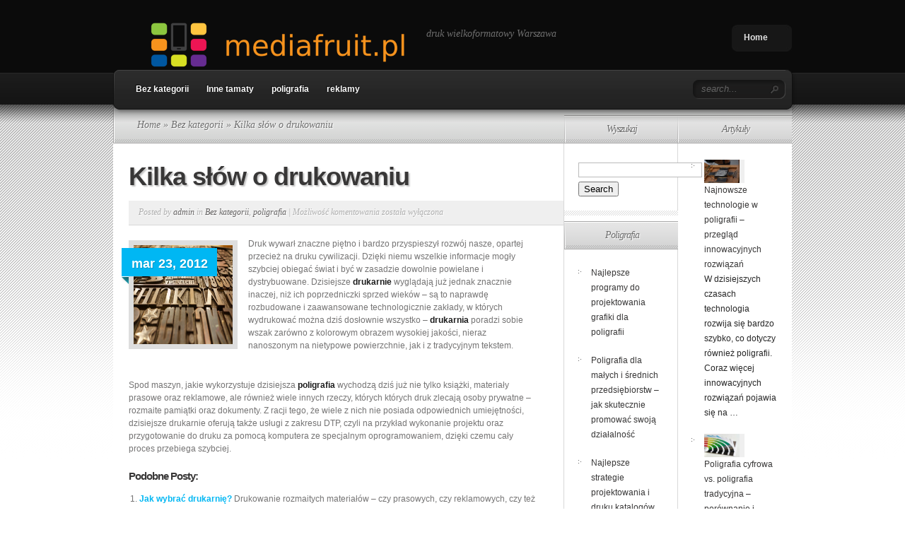

--- FILE ---
content_type: text/html; charset=UTF-8
request_url: https://mediafruit.pl/kilka-slow-o-drukowaniu/
body_size: 15554
content:
<!DOCTYPE html PUBLIC "-//W3C//DTD XHTML 1.0 Transitional//EN" "http://www.w3.org/TR/xhtml1/DTD/xhtml1-transitional.dtd">
<html xmlns="http://www.w3.org/1999/xhtml" lang="pl-PL">
<head profile="http://gmpg.org/xfn/11">
<meta http-equiv="Content-Type" content="text/html; charset=UTF-8" />

<link rel="stylesheet" href="https://mediafruit.pl/wp-content/themes/TheSource-child/style.css" type="text/css" media="screen" />
<link rel="pingback" href="https://mediafruit.pl/xmlrpc.php" />

<!--[if lt IE 7]>
	<link rel="stylesheet" type="text/css" href="https://mediafruit.pl/wp-content/themes/TheSource/css/ie6style.css" />
	<script type="text/javascript" src="https://mediafruit.pl/wp-content/themes/TheSource/js/DD_belatedPNG_0.0.8a-min.js"></script>
	<script type="text/javascript">DD_belatedPNG.fix('img#logo, #cat-nav-left, #cat-nav-right, #search-form, #cat-nav-content, div.top-overlay, .slide .description, div.overlay, a#prevlink, a#nextlink, .slide a.readmore, .slide a.readmore span, .recent-cat .entry .title, #recent-posts .entry p.date, .footer-widget ul li, #tabbed-area ul#tab_controls li span');</script>
<![endif]-->
<!--[if IE 7]>
	<link rel="stylesheet" type="text/css" href="https://mediafruit.pl/wp-content/themes/TheSource/css/ie7style.css" />
<![endif]-->
<!--[if IE 8]>
	<link rel="stylesheet" type="text/css" href="https://mediafruit.pl/wp-content/themes/TheSource/css/ie8style.css" />
<![endif]-->

<script type="text/javascript">
	document.documentElement.className = 'js';
</script>

<meta name='robots' content='index, follow, max-image-preview:large, max-snippet:-1, max-video-preview:-1' />

	<!-- This site is optimized with the Yoast SEO plugin v26.7 - https://yoast.com/wordpress/plugins/seo/ -->
	<title>Kilka słów o drukowaniu - Drukarnie - Poligrafia</title>
	<link rel="canonical" href="https://mediafruit.pl/kilka-slow-o-drukowaniu/" />
	<meta property="og:locale" content="pl_PL" />
	<meta property="og:type" content="article" />
	<meta property="og:title" content="Kilka słów o drukowaniu - Drukarnie - Poligrafia" />
	<meta property="og:description" content="Druk wywarł znaczne piętno i bardzo przyspieszył rozwój nasze, opartej przecież na druku cywilizacji. Dzięki niemu wszelkie informacje mogły szybciej obiegać świat i być w zasadzie dowolnie powielane i dystrybuowane. Dzisiejsze drukarnie wyglądają już jednak znacznie inaczej, niż ich poprzedniczki sprzed wieków – są to naprawdę rozbudowane i zaawansowane technologicznie zakłady, w których wydrukować można [&hellip;]" />
	<meta property="og:url" content="https://mediafruit.pl/kilka-slow-o-drukowaniu/" />
	<meta property="og:site_name" content="Drukarnie - Poligrafia" />
	<meta property="article:published_time" content="2012-03-23T19:34:36+00:00" />
	<meta property="article:modified_time" content="2017-10-18T09:23:46+00:00" />
	<meta property="og:image" content="https://mediafruit.pl/wp-content/uploads/2017/10/druk_1508318622.jpg" />
	<meta property="og:image:width" content="1280" />
	<meta property="og:image:height" content="853" />
	<meta property="og:image:type" content="image/jpeg" />
	<meta name="author" content="admin" />
	<meta name="twitter:card" content="summary_large_image" />
	<meta name="twitter:label1" content="Napisane przez" />
	<meta name="twitter:data1" content="admin" />
	<meta name="twitter:label2" content="Szacowany czas czytania" />
	<meta name="twitter:data2" content="1 minuta" />
	<script type="application/ld+json" class="yoast-schema-graph">{"@context":"https://schema.org","@graph":[{"@type":"Article","@id":"https://mediafruit.pl/kilka-slow-o-drukowaniu/#article","isPartOf":{"@id":"https://mediafruit.pl/kilka-slow-o-drukowaniu/"},"author":{"name":"admin","@id":"https://mediafruit.pl/#/schema/person/d2c1567ff240d42b3671cf3cbb6282b2"},"headline":"Kilka słów o drukowaniu","datePublished":"2012-03-23T19:34:36+00:00","dateModified":"2017-10-18T09:23:46+00:00","mainEntityOfPage":{"@id":"https://mediafruit.pl/kilka-slow-o-drukowaniu/"},"wordCount":179,"image":{"@id":"https://mediafruit.pl/kilka-slow-o-drukowaniu/#primaryimage"},"thumbnailUrl":"https://mediafruit.pl/wp-content/uploads/2017/10/druk_1508318622.jpg","keywords":["agencja brandingowa warszawa","agencje marketingowe warszawa","drukowanie","firma brandingowa warszawa","gdańsk strony internetowe","obsługa sklepów internetowych","pozycjonowanie cms","pozycjonowanie Mińsk Mazowiecki","pozycjonowanie stron Pszczyna","Projektowanie logo dla firm w Warszawie","projektowanie serwisów internetowych","responsywne strony internetowe","strony www z cms","system cms","szkolenia sem","tworzenie profesjonalnych stron internetowych","tworzenie sklepów","tworzenie sklepów internetowych"],"articleSection":{"1":"poligrafia"},"inLanguage":"pl-PL"},{"@type":"WebPage","@id":"https://mediafruit.pl/kilka-slow-o-drukowaniu/","url":"https://mediafruit.pl/kilka-slow-o-drukowaniu/","name":"Kilka słów o drukowaniu - Drukarnie - Poligrafia","isPartOf":{"@id":"https://mediafruit.pl/#website"},"primaryImageOfPage":{"@id":"https://mediafruit.pl/kilka-slow-o-drukowaniu/#primaryimage"},"image":{"@id":"https://mediafruit.pl/kilka-slow-o-drukowaniu/#primaryimage"},"thumbnailUrl":"https://mediafruit.pl/wp-content/uploads/2017/10/druk_1508318622.jpg","datePublished":"2012-03-23T19:34:36+00:00","dateModified":"2017-10-18T09:23:46+00:00","author":{"@id":"https://mediafruit.pl/#/schema/person/d2c1567ff240d42b3671cf3cbb6282b2"},"breadcrumb":{"@id":"https://mediafruit.pl/kilka-slow-o-drukowaniu/#breadcrumb"},"inLanguage":"pl-PL","potentialAction":[{"@type":"ReadAction","target":["https://mediafruit.pl/kilka-slow-o-drukowaniu/"]}]},{"@type":"ImageObject","inLanguage":"pl-PL","@id":"https://mediafruit.pl/kilka-slow-o-drukowaniu/#primaryimage","url":"https://mediafruit.pl/wp-content/uploads/2017/10/druk_1508318622.jpg","contentUrl":"https://mediafruit.pl/wp-content/uploads/2017/10/druk_1508318622.jpg","width":1280,"height":853,"caption":"Free-Photos / Pixabay"},{"@type":"BreadcrumbList","@id":"https://mediafruit.pl/kilka-slow-o-drukowaniu/#breadcrumb","itemListElement":[{"@type":"ListItem","position":1,"name":"Strona główna","item":"https://mediafruit.pl/"},{"@type":"ListItem","position":2,"name":"Kilka słów o drukowaniu"}]},{"@type":"WebSite","@id":"https://mediafruit.pl/#website","url":"https://mediafruit.pl/","name":"Drukarnie - Poligrafia","description":"druk wielkoformatowy Warszawa","potentialAction":[{"@type":"SearchAction","target":{"@type":"EntryPoint","urlTemplate":"https://mediafruit.pl/?s={search_term_string}"},"query-input":{"@type":"PropertyValueSpecification","valueRequired":true,"valueName":"search_term_string"}}],"inLanguage":"pl-PL"},{"@type":"Person","@id":"https://mediafruit.pl/#/schema/person/d2c1567ff240d42b3671cf3cbb6282b2","name":"admin","image":{"@type":"ImageObject","inLanguage":"pl-PL","@id":"https://mediafruit.pl/#/schema/person/image/","url":"https://secure.gravatar.com/avatar/bfd83fde509db3de9c690690b87690711d492ee9717552382212a506974c8308?s=96&d=mm&r=g","contentUrl":"https://secure.gravatar.com/avatar/bfd83fde509db3de9c690690b87690711d492ee9717552382212a506974c8308?s=96&d=mm&r=g","caption":"admin"},"url":"https://mediafruit.pl/author/admin/"}]}</script>
	<!-- / Yoast SEO plugin. -->


<link rel="alternate" type="application/rss+xml" title="Drukarnie - Poligrafia &raquo; Kanał z wpisami" href="https://mediafruit.pl/feed/" />
<link rel="alternate" type="application/rss+xml" title="Drukarnie - Poligrafia &raquo; Kanał z komentarzami" href="https://mediafruit.pl/comments/feed/" />
<link rel="alternate" title="oEmbed (JSON)" type="application/json+oembed" href="https://mediafruit.pl/wp-json/oembed/1.0/embed?url=https%3A%2F%2Fmediafruit.pl%2Fkilka-slow-o-drukowaniu%2F" />
<link rel="alternate" title="oEmbed (XML)" type="text/xml+oembed" href="https://mediafruit.pl/wp-json/oembed/1.0/embed?url=https%3A%2F%2Fmediafruit.pl%2Fkilka-slow-o-drukowaniu%2F&#038;format=xml" />
<meta content="TheSource v.1.0.0" name="generator"/><style id='wp-img-auto-sizes-contain-inline-css' type='text/css'>
img:is([sizes=auto i],[sizes^="auto," i]){contain-intrinsic-size:3000px 1500px}
/*# sourceURL=wp-img-auto-sizes-contain-inline-css */
</style>

<style id='wp-emoji-styles-inline-css' type='text/css'>

	img.wp-smiley, img.emoji {
		display: inline !important;
		border: none !important;
		box-shadow: none !important;
		height: 1em !important;
		width: 1em !important;
		margin: 0 0.07em !important;
		vertical-align: -0.1em !important;
		background: none !important;
		padding: 0 !important;
	}
/*# sourceURL=wp-emoji-styles-inline-css */
</style>
<link rel='stylesheet' id='wp-block-library-css' href='https://mediafruit.pl/wp-includes/css/dist/block-library/style.min.css?ver=6.9' type='text/css' media='all' />
<style id='global-styles-inline-css' type='text/css'>
:root{--wp--preset--aspect-ratio--square: 1;--wp--preset--aspect-ratio--4-3: 4/3;--wp--preset--aspect-ratio--3-4: 3/4;--wp--preset--aspect-ratio--3-2: 3/2;--wp--preset--aspect-ratio--2-3: 2/3;--wp--preset--aspect-ratio--16-9: 16/9;--wp--preset--aspect-ratio--9-16: 9/16;--wp--preset--color--black: #000000;--wp--preset--color--cyan-bluish-gray: #abb8c3;--wp--preset--color--white: #ffffff;--wp--preset--color--pale-pink: #f78da7;--wp--preset--color--vivid-red: #cf2e2e;--wp--preset--color--luminous-vivid-orange: #ff6900;--wp--preset--color--luminous-vivid-amber: #fcb900;--wp--preset--color--light-green-cyan: #7bdcb5;--wp--preset--color--vivid-green-cyan: #00d084;--wp--preset--color--pale-cyan-blue: #8ed1fc;--wp--preset--color--vivid-cyan-blue: #0693e3;--wp--preset--color--vivid-purple: #9b51e0;--wp--preset--gradient--vivid-cyan-blue-to-vivid-purple: linear-gradient(135deg,rgb(6,147,227) 0%,rgb(155,81,224) 100%);--wp--preset--gradient--light-green-cyan-to-vivid-green-cyan: linear-gradient(135deg,rgb(122,220,180) 0%,rgb(0,208,130) 100%);--wp--preset--gradient--luminous-vivid-amber-to-luminous-vivid-orange: linear-gradient(135deg,rgb(252,185,0) 0%,rgb(255,105,0) 100%);--wp--preset--gradient--luminous-vivid-orange-to-vivid-red: linear-gradient(135deg,rgb(255,105,0) 0%,rgb(207,46,46) 100%);--wp--preset--gradient--very-light-gray-to-cyan-bluish-gray: linear-gradient(135deg,rgb(238,238,238) 0%,rgb(169,184,195) 100%);--wp--preset--gradient--cool-to-warm-spectrum: linear-gradient(135deg,rgb(74,234,220) 0%,rgb(151,120,209) 20%,rgb(207,42,186) 40%,rgb(238,44,130) 60%,rgb(251,105,98) 80%,rgb(254,248,76) 100%);--wp--preset--gradient--blush-light-purple: linear-gradient(135deg,rgb(255,206,236) 0%,rgb(152,150,240) 100%);--wp--preset--gradient--blush-bordeaux: linear-gradient(135deg,rgb(254,205,165) 0%,rgb(254,45,45) 50%,rgb(107,0,62) 100%);--wp--preset--gradient--luminous-dusk: linear-gradient(135deg,rgb(255,203,112) 0%,rgb(199,81,192) 50%,rgb(65,88,208) 100%);--wp--preset--gradient--pale-ocean: linear-gradient(135deg,rgb(255,245,203) 0%,rgb(182,227,212) 50%,rgb(51,167,181) 100%);--wp--preset--gradient--electric-grass: linear-gradient(135deg,rgb(202,248,128) 0%,rgb(113,206,126) 100%);--wp--preset--gradient--midnight: linear-gradient(135deg,rgb(2,3,129) 0%,rgb(40,116,252) 100%);--wp--preset--font-size--small: 13px;--wp--preset--font-size--medium: 20px;--wp--preset--font-size--large: 36px;--wp--preset--font-size--x-large: 42px;--wp--preset--spacing--20: 0.44rem;--wp--preset--spacing--30: 0.67rem;--wp--preset--spacing--40: 1rem;--wp--preset--spacing--50: 1.5rem;--wp--preset--spacing--60: 2.25rem;--wp--preset--spacing--70: 3.38rem;--wp--preset--spacing--80: 5.06rem;--wp--preset--shadow--natural: 6px 6px 9px rgba(0, 0, 0, 0.2);--wp--preset--shadow--deep: 12px 12px 50px rgba(0, 0, 0, 0.4);--wp--preset--shadow--sharp: 6px 6px 0px rgba(0, 0, 0, 0.2);--wp--preset--shadow--outlined: 6px 6px 0px -3px rgb(255, 255, 255), 6px 6px rgb(0, 0, 0);--wp--preset--shadow--crisp: 6px 6px 0px rgb(0, 0, 0);}:where(.is-layout-flex){gap: 0.5em;}:where(.is-layout-grid){gap: 0.5em;}body .is-layout-flex{display: flex;}.is-layout-flex{flex-wrap: wrap;align-items: center;}.is-layout-flex > :is(*, div){margin: 0;}body .is-layout-grid{display: grid;}.is-layout-grid > :is(*, div){margin: 0;}:where(.wp-block-columns.is-layout-flex){gap: 2em;}:where(.wp-block-columns.is-layout-grid){gap: 2em;}:where(.wp-block-post-template.is-layout-flex){gap: 1.25em;}:where(.wp-block-post-template.is-layout-grid){gap: 1.25em;}.has-black-color{color: var(--wp--preset--color--black) !important;}.has-cyan-bluish-gray-color{color: var(--wp--preset--color--cyan-bluish-gray) !important;}.has-white-color{color: var(--wp--preset--color--white) !important;}.has-pale-pink-color{color: var(--wp--preset--color--pale-pink) !important;}.has-vivid-red-color{color: var(--wp--preset--color--vivid-red) !important;}.has-luminous-vivid-orange-color{color: var(--wp--preset--color--luminous-vivid-orange) !important;}.has-luminous-vivid-amber-color{color: var(--wp--preset--color--luminous-vivid-amber) !important;}.has-light-green-cyan-color{color: var(--wp--preset--color--light-green-cyan) !important;}.has-vivid-green-cyan-color{color: var(--wp--preset--color--vivid-green-cyan) !important;}.has-pale-cyan-blue-color{color: var(--wp--preset--color--pale-cyan-blue) !important;}.has-vivid-cyan-blue-color{color: var(--wp--preset--color--vivid-cyan-blue) !important;}.has-vivid-purple-color{color: var(--wp--preset--color--vivid-purple) !important;}.has-black-background-color{background-color: var(--wp--preset--color--black) !important;}.has-cyan-bluish-gray-background-color{background-color: var(--wp--preset--color--cyan-bluish-gray) !important;}.has-white-background-color{background-color: var(--wp--preset--color--white) !important;}.has-pale-pink-background-color{background-color: var(--wp--preset--color--pale-pink) !important;}.has-vivid-red-background-color{background-color: var(--wp--preset--color--vivid-red) !important;}.has-luminous-vivid-orange-background-color{background-color: var(--wp--preset--color--luminous-vivid-orange) !important;}.has-luminous-vivid-amber-background-color{background-color: var(--wp--preset--color--luminous-vivid-amber) !important;}.has-light-green-cyan-background-color{background-color: var(--wp--preset--color--light-green-cyan) !important;}.has-vivid-green-cyan-background-color{background-color: var(--wp--preset--color--vivid-green-cyan) !important;}.has-pale-cyan-blue-background-color{background-color: var(--wp--preset--color--pale-cyan-blue) !important;}.has-vivid-cyan-blue-background-color{background-color: var(--wp--preset--color--vivid-cyan-blue) !important;}.has-vivid-purple-background-color{background-color: var(--wp--preset--color--vivid-purple) !important;}.has-black-border-color{border-color: var(--wp--preset--color--black) !important;}.has-cyan-bluish-gray-border-color{border-color: var(--wp--preset--color--cyan-bluish-gray) !important;}.has-white-border-color{border-color: var(--wp--preset--color--white) !important;}.has-pale-pink-border-color{border-color: var(--wp--preset--color--pale-pink) !important;}.has-vivid-red-border-color{border-color: var(--wp--preset--color--vivid-red) !important;}.has-luminous-vivid-orange-border-color{border-color: var(--wp--preset--color--luminous-vivid-orange) !important;}.has-luminous-vivid-amber-border-color{border-color: var(--wp--preset--color--luminous-vivid-amber) !important;}.has-light-green-cyan-border-color{border-color: var(--wp--preset--color--light-green-cyan) !important;}.has-vivid-green-cyan-border-color{border-color: var(--wp--preset--color--vivid-green-cyan) !important;}.has-pale-cyan-blue-border-color{border-color: var(--wp--preset--color--pale-cyan-blue) !important;}.has-vivid-cyan-blue-border-color{border-color: var(--wp--preset--color--vivid-cyan-blue) !important;}.has-vivid-purple-border-color{border-color: var(--wp--preset--color--vivid-purple) !important;}.has-vivid-cyan-blue-to-vivid-purple-gradient-background{background: var(--wp--preset--gradient--vivid-cyan-blue-to-vivid-purple) !important;}.has-light-green-cyan-to-vivid-green-cyan-gradient-background{background: var(--wp--preset--gradient--light-green-cyan-to-vivid-green-cyan) !important;}.has-luminous-vivid-amber-to-luminous-vivid-orange-gradient-background{background: var(--wp--preset--gradient--luminous-vivid-amber-to-luminous-vivid-orange) !important;}.has-luminous-vivid-orange-to-vivid-red-gradient-background{background: var(--wp--preset--gradient--luminous-vivid-orange-to-vivid-red) !important;}.has-very-light-gray-to-cyan-bluish-gray-gradient-background{background: var(--wp--preset--gradient--very-light-gray-to-cyan-bluish-gray) !important;}.has-cool-to-warm-spectrum-gradient-background{background: var(--wp--preset--gradient--cool-to-warm-spectrum) !important;}.has-blush-light-purple-gradient-background{background: var(--wp--preset--gradient--blush-light-purple) !important;}.has-blush-bordeaux-gradient-background{background: var(--wp--preset--gradient--blush-bordeaux) !important;}.has-luminous-dusk-gradient-background{background: var(--wp--preset--gradient--luminous-dusk) !important;}.has-pale-ocean-gradient-background{background: var(--wp--preset--gradient--pale-ocean) !important;}.has-electric-grass-gradient-background{background: var(--wp--preset--gradient--electric-grass) !important;}.has-midnight-gradient-background{background: var(--wp--preset--gradient--midnight) !important;}.has-small-font-size{font-size: var(--wp--preset--font-size--small) !important;}.has-medium-font-size{font-size: var(--wp--preset--font-size--medium) !important;}.has-large-font-size{font-size: var(--wp--preset--font-size--large) !important;}.has-x-large-font-size{font-size: var(--wp--preset--font-size--x-large) !important;}
/*# sourceURL=global-styles-inline-css */
</style>

<style id='classic-theme-styles-inline-css' type='text/css'>
/*! This file is auto-generated */
.wp-block-button__link{color:#fff;background-color:#32373c;border-radius:9999px;box-shadow:none;text-decoration:none;padding:calc(.667em + 2px) calc(1.333em + 2px);font-size:1.125em}.wp-block-file__button{background:#32373c;color:#fff;text-decoration:none}
/*# sourceURL=/wp-includes/css/classic-themes.min.css */
</style>
<link rel='stylesheet' id='arpw-style-css' href='https://mediafruit.pl/wp-content/plugins/advanced-random-posts-widget/assets/css/arpw-frontend.css?ver=6.9' type='text/css' media='all' />
<link rel='stylesheet' id='et-shortcodes-css-css' href='https://mediafruit.pl/wp-content/themes/TheSource/epanel/shortcodes/css/shortcodes.css?ver=4.8.5' type='text/css' media='all' />
<link rel='stylesheet' id='yarppRelatedCss-css' href='https://mediafruit.pl/wp-content/plugins/yet-another-related-posts-plugin/style/related.css?ver=5.30.11' type='text/css' media='all' />
<link rel='stylesheet' id='magnific_popup-css' href='https://mediafruit.pl/wp-content/themes/TheSource/includes/page_templates/js/magnific_popup/magnific_popup.css?ver=1.3.4' type='text/css' media='screen' />
<link rel='stylesheet' id='et_page_templates-css' href='https://mediafruit.pl/wp-content/themes/TheSource/includes/page_templates/page_templates.css?ver=1.8' type='text/css' media='screen' />
<script type="text/javascript" src="https://mediafruit.pl/wp-includes/js/jquery/jquery.min.js?ver=3.7.1" id="jquery-core-js"></script>
<script type="text/javascript" src="https://mediafruit.pl/wp-includes/js/jquery/jquery-migrate.min.js?ver=3.4.1" id="jquery-migrate-js"></script>
<link rel="https://api.w.org/" href="https://mediafruit.pl/wp-json/" /><link rel="alternate" title="JSON" type="application/json" href="https://mediafruit.pl/wp-json/wp/v2/posts/15" /><link rel="EditURI" type="application/rsd+xml" title="RSD" href="https://mediafruit.pl/xmlrpc.php?rsd" />
<meta name="generator" content="WordPress 6.9" />
<link rel='shortlink' href='https://mediafruit.pl/?p=15' />
<!-- Analytics by WP Statistics - https://wp-statistics.com -->
	<style type="text/css">
		#et_pt_portfolio_gallery { margin-left: 2px; }
		.et_pt_portfolio_item { margin-left: 11px; }
		.et_portfolio_small { margin-left: -14px !important; }
		.et_portfolio_small .et_pt_portfolio_item { margin-left: 22px !important; }
		.et_portfolio_large { margin-left: -12px !important; }
		.et_portfolio_large .et_pt_portfolio_item { margin-left: 13px !important; }
	</style>

</head>
<body data-rsssl=1 class="wp-singular post-template-default single single-post postid-15 single-format-standard wp-theme-TheSource wp-child-theme-TheSource-child chrome et_includes_sidebar">
	<div id="header-top" class="clearfix">
		<div class="container clearfix">
			<!-- Start Logo -->
			
			<a href="https://mediafruit.pl/">
								<img src="https://mediafruit.pl/wp-content/uploads/2019/08/logo.png" alt="Drukarnie - Poligrafia" id="logo"/>
			</a>
			<p id="slogan">druk wielkoformatowy Warszawa</p>
			<!-- End Logo -->

			<!-- Start Page-menu -->
			<div id="page-menu">
				<div id="p-menu-left"> </div>
				<div id="p-menu-content">

					<ul class="nav clearfix">				<li ><a href="https://mediafruit.pl">Home</a></li>
			</ul>
				</div>
				<div id="p-menu-right"> </div>
			</div>	<!-- end #page-menu -->
			<!-- End Page-menu -->

			<div id="cat-nav" class="clearfix">
				<div id="cat-nav-left"> </div>
				<div id="cat-nav-content">

					<ul class="superfish nav clearfix">	<li class="cat-item cat-item-1"><a href="https://mediafruit.pl/kategoria/bez-kategorii/">Bez kategorii</a>
</li>
	<li class="cat-item cat-item-61"><a href="https://mediafruit.pl/kategoria/inne-tamaty/">Inne tamaty</a>
</li>
	<li class="cat-item cat-item-12"><a href="https://mediafruit.pl/kategoria/poligrafia/">poligrafia</a>
</li>
	<li class="cat-item cat-item-11"><a href="https://mediafruit.pl/kategoria/reklamy/">reklamy</a>
</li>
</ul>
					<!-- Start Searchbox -->
					<div id="search-form">
						<form method="get" id="searchform1" action="https://mediafruit.pl/">
							<input type="text" value="search..." name="s" id="searchinput" />

							<input type="image" src="https://mediafruit.pl/wp-content/themes/TheSource/images/search_btn.png" id="searchsubmit" />
						</form>
					</div>
				<!-- End Searchbox -->
				</div> <!-- end #cat-nav-content -->
				<div id="cat-nav-right"> </div>
			</div>	<!-- end #cat-nav -->
		</div> 	<!-- end .container -->
	</div> 	<!-- end #header-top -->



	
	<div id="content">
					<div id="content-top-shadow"></div>
				<div class="container">	
	<div id="main-content-wrap">
		<div id="main-content" class="clearfix">
			<div id="breadcrumbs">

					<a href="https://mediafruit.pl/">Home</a> &raquo;

									<a href="https://mediafruit.pl/kategoria/bez-kategorii/">Bez kategorii</a> &raquo; Kilka słów o drukowaniu					
</div> <!-- end #breadcrumbs -->			<div id="top-shadow"></div>

			<div id="recent-posts" class="clearfix">
							<div class="entry post clearfix">
					<h1 class="title">Kilka słów o drukowaniu</h1>

								<div class="post-meta clearfix">
			<p class="meta-info">Posted  by <a href="https://mediafruit.pl/author/admin/" title="Wpisy od admin" rel="author">admin</a> in <a href="https://mediafruit.pl/kategoria/bez-kategorii/" rel="category tag">Bez kategorii</a>, <a href="https://mediafruit.pl/kategoria/poligrafia/" rel="category tag">poligrafia</a> | <span>Możliwość komentowania <span class="screen-reader-text">Kilka słów o drukowaniu</span> została wyłączona</span></p>
		</div> <!-- end .post-meta -->
	
					<div class="entry-content">
						
							
															<img src="https://mediafruit.pl/wp-content/uploads/2017/10/druk_1508318622.jpg" class='thumb alignleft'  alt='Kilka słów o drukowaniu' width='140' height='140' />																											<p class="date"><span>mar 23, 2012</span></p>
																								
						
						<p>Druk wywarł znaczne piętno i bardzo przyspieszył rozwój nasze, opartej przecież na druku cywilizacji. Dzięki niemu wszelkie informacje mogły szybciej obiegać świat i być w zasadzie dowolnie powielane i dystrybuowane. Dzisiejsze <strong>drukarnie</strong> wyglądają już jednak znacznie inaczej, niż ich poprzedniczki sprzed wieków – są to naprawdę rozbudowane i zaawansowane technologicznie zakłady, w których wydrukować można dziś dosłownie wszystko – <strong>drukarnia</strong> poradzi sobie wszak zarówno z kolorowym obrazem wysokiej jakości, nieraz nanoszonym na nietypowe powierzchnie, jak i z tradycyjnym tekstem.</p>
<p>&nbsp;</p>
<p>Spod maszyn, jakie wykorzystuje dzisiejsza <strong>poligrafia</strong> wychodzą dziś już nie tylko książki, materiały prasowe oraz reklamowe, ale również wiele innych rzeczy, których których druk zlecają osoby prywatne – rozmaite pamiątki oraz dokumenty. Z racji tego, że wiele z nich nie posiada odpowiednich umiejętności, dzisiejsze drukarnie oferują także usługi z zakresu DTP, czyli na przykład wykonanie projektu oraz przygotowanie do druku za pomocą komputera ze specjalnym oprogramowaniem, dzięki czemu cały proces przebiega szybciej.</p>
<div class='yarpp yarpp-related yarpp-related-website yarpp-template-list'>
<!-- YARPP List -->
<h3>Podobne posty:</h3><ol>
<li><a href="https://mediafruit.pl/jak-wybrac-drukarnie/" rel="bookmark" title="Jak wybrać drukarnię?">Jak wybrać drukarnię?</a> <small>Drukowanie rozmaitych materiałów – czy prasowych, czy reklamowych, czy też z kolei różnego rodzaju dokumentów jest w dzisiejszych czasach naprawdę powszechną usługą....</small></li>
<li><a href="https://mediafruit.pl/najlepsze-wydruki-dokumentow/" rel="bookmark" title="Najlepsze wydruki dokumentów">Najlepsze wydruki dokumentów</a> <small>W dzisiejszych czasach coraz więcej firm świadczy usługi z zakresu drukarstwa, poligrafii oraz DTP. Tak wielką i wciąż rosnącą liczbę drukarni najlepiej...</small></li>
<li><a href="https://mediafruit.pl/drukarnia-%e2%80%93-jak-znalezc-najlepsza/" rel="bookmark" title="Drukarnia – jak znaleźć najlepszą?">Drukarnia – jak znaleźć najlepszą?</a> <small>Każdemu z nas może zdarzyć się, że będziemy potrzebowali wydruku o wysokiej jakości, jakiej nie uzyskamy drukując na zwyczajnej, komputerowej drukarce. Poza...</small></li>
<li><a href="https://mediafruit.pl/drukowanie-dokumentow-ulotek-i-innych/" rel="bookmark" title="Drukowanie dokumentów, ulotek i innych">Drukowanie dokumentów, ulotek i innych</a> <small>Coraz częściej z usług poligraficznych korzystają zwykli ludzie. Do niedawna zamówienia w drukarniach składały wyłącznie duże firmy, dziś jednak ten stan rzeczy...</small></li>
<li><a href="https://mediafruit.pl/ktora-drukarnie-wybrac/" rel="bookmark" title="Którą drukarnię wybrać?">Którą drukarnię wybrać?</a> <small>Niewiele jest wynalazków, które w równym stopniu wpłynęły na dzieje ludzkości, co druk. Dziś poligrafia nadal się rozwija i co kilka lat...</small></li>
</ol>
</div>
												                        					</div> <!-- end .entry-content -->

				</div> <!-- end .entry -->

				
				<!-- You can start editing here. -->

<div id="comment-wrap">

   <div id="comment-section" class="nocomments">
               <!-- If comments are closed. -->
            <div id="respond">

            </div> <!-- end respond div -->
         </div>

</div>						</div> <!-- end #recent-posts -->

		<div id="sidebar">
	
		<div id="onecol">
								</div> <!-- end #onecol -->

	
			<div id="firstcol">
			<div id="search-3" class="widget widget_search"><h4 class="widgettitle"><span>Wyszukaj</span></h4><div class="widgetcontent"><form method="get" id="searchform" action="https://mediafruit.pl//">
    <div>
        <input type="text" value="" name="s" id="s" />
        <input type="submit" id="searchsubmit" value="Search" />
    </div>
</form></div><!-- end .widget-content --></div> <!-- end .widget --><div id="arpw-widget-3" class="widget arpw-widget-random"><h4 class="widgettitle"><span>Poligrafia</span></h4><div class="widgetcontent"><div class="arpw-random-post "><ul class="arpw-ul"><li class="arpw-li arpw-clearfix"><a class="arpw-title" href="https://mediafruit.pl/najlepsze-programy-do-projektowania-grafiki-dla-poligrafii-2/" rel="bookmark">Najlepsze programy do projektowania grafiki dla poligrafii</a></li><li class="arpw-li arpw-clearfix"><a class="arpw-title" href="https://mediafruit.pl/poligrafia-dla-malych-i-srednich-przedsiebiorstw-jak-skutecznie-promowac-swoja-dzialalnosc/" rel="bookmark">Poligrafia dla małych i średnich przedsiębiorstw &#8211; jak skutecznie promować swoją działalność</a></li><li class="arpw-li arpw-clearfix"><a class="arpw-title" href="https://mediafruit.pl/najlepsze-strategie-projektowania-i-druku-katalogow-reklamowych-2/" rel="bookmark">Najlepsze strategie projektowania i druku katalogów reklamowych</a></li><li class="arpw-li arpw-clearfix"><a class="arpw-title" href="https://mediafruit.pl/trendy-w-drukarniach-opakowan-na-rok-2024/" rel="bookmark">Trendy w drukarniach opakowań na rok 2024</a></li><li class="arpw-li arpw-clearfix"><a class="arpw-title" href="https://mediafruit.pl/drukowanie-na-roznych-materialach-w-poligrafii/" rel="bookmark">Drukowanie na różnych materiałach w poligrafii</a></li><li class="arpw-li arpw-clearfix"><a class="arpw-title" href="https://mediafruit.pl/jakie-sa-najwazniejsze-aspekty-estetyczne-w-projektowaniu-poligrafii/" rel="bookmark">Jakie są najważniejsze aspekty estetyczne w projektowaniu poligrafii?</a></li><li class="arpw-li arpw-clearfix"><a class="arpw-title" href="https://mediafruit.pl/jakie-sa-najwazniejsze-zasady-projektowania-graficznego-dla-poligrafii/" rel="bookmark">Jakie są najważniejsze zasady projektowania graficznego dla poligrafii?</a></li></ul></div><!-- Generated by https://wordpress.org/plugins/advanced-random-posts-widget/ --></div><!-- end .widget-content --></div> <!-- end .widget --><div id="execphp-2" class="widget widget_execphp"><h4 class="widgettitle"><span> </span></h4><div class="widgetcontent">			<div class="execphpwidget">
</div>
		</div><!-- end .widget-content --></div> <!-- end .widget --><div id="arpw-widget-4" class="widget arpw-widget-random"><h4 class="widgettitle"><span>Reklamy</span></h4><div class="widgetcontent"><div class="arpw-random-post "><ul class="arpw-ul"><li class="arpw-li arpw-clearfix"><a class="arpw-title" href="https://mediafruit.pl/dlaczego-warto-inwestowac-w-badania-marketingowe/" rel="bookmark">Dlaczego warto inwestować w badania marketingowe?</a></li><li class="arpw-li arpw-clearfix"><a class="arpw-title" href="https://mediafruit.pl/reklama-na-stronach-internetowych-jak-wybrac-odpowiednie-miejsca/" rel="bookmark">Reklama na stronach internetowych &#8211; jak wybrać odpowiednie miejsca</a></li><li class="arpw-li arpw-clearfix"><a class="arpw-title" href="https://mediafruit.pl/najlepsze-strategie-reklamowe-dla-branzy-gastronomicznej/" rel="bookmark">Najlepsze strategie reklamowe dla branży gastronomicznej</a></li><li class="arpw-li arpw-clearfix"><a class="arpw-title" href="https://mediafruit.pl/trybunka-wystawiennicza-zalety-i-zastosowanie/" rel="bookmark">Trybunka wystawiennicza – zalety i zastosowanie</a></li><li class="arpw-li arpw-clearfix"><a class="arpw-title" href="https://mediafruit.pl/strona-wysokim-miejscu-wyszukiwarce-pozycjonowanie-stron-pszczyna-raciborz/" rel="bookmark">Strona na wysokim miejscu w wyszukiwarce. pozycjonowanie stron Pszczyna, Racibórz</a></li></ul></div><!-- Generated by https://wordpress.org/plugins/advanced-random-posts-widget/ --></div><!-- end .widget-content --></div> <!-- end .widget --><div id="execphp-4" class="widget widget_execphp"><h4 class="widgettitle"><span> </span></h4><div class="widgetcontent">			<div class="execphpwidget"></div>
		</div><!-- end .widget-content --></div> <!-- end .widget -->		</div> <!-- end #firstcol -->

		<div id="secondcol">
			<div id="arpw-widget-6" class="widget arpw-widget-random"><h4 class="widgettitle"><span>Artykuły</span></h4><div class="widgetcontent"><div class="arpw-random-post "><ul class="arpw-ul"><li class="arpw-li arpw-clearfix"><a href="https://mediafruit.pl/najnowsze-technologie-w-poligrafii-przeglad-innowacyjnych-rozwiazan/"  rel="bookmark"><img width="50" height="33" src="https://mediafruit.pl/wp-content/uploads/2017/10/druk_1508318772.jpg" class="arpw-thumbnail alignleft wp-post-image" alt="Najnowsze technologie w poligrafii &#8211; przegląd innowacyjnych rozwiązań" decoding="async" loading="lazy" srcset="https://mediafruit.pl/wp-content/uploads/2017/10/druk_1508318772.jpg 1280w, https://mediafruit.pl/wp-content/uploads/2017/10/druk_1508318772-150x100.jpg 150w, https://mediafruit.pl/wp-content/uploads/2017/10/druk_1508318772-300x200.jpg 300w, https://mediafruit.pl/wp-content/uploads/2017/10/druk_1508318772-768x512.jpg 768w, https://mediafruit.pl/wp-content/uploads/2017/10/druk_1508318772-1024x682.jpg 1024w" sizes="auto, (max-width: 50px) 100vw, 50px" /></a><a class="arpw-title" href="https://mediafruit.pl/najnowsze-technologie-w-poligrafii-przeglad-innowacyjnych-rozwiazan/" rel="bookmark">Najnowsze technologie w poligrafii &#8211; przegląd innowacyjnych rozwiązań</a><div class="arpw-summary">W dzisiejszych czasach technologia rozwija się bardzo szybko, co dotyczy również poligrafii. Coraz więcej innowacyjnych rozwiązań pojawia się na &hellip;</div></li><li class="arpw-li arpw-clearfix"><a href="https://mediafruit.pl/poligrafia-cyfrowa-vs-poligrafia-tradycyjna-porownanie-i-wybor-odpowiedniej-technologii/"  rel="bookmark"><img width="50" height="33" src="https://mediafruit.pl/wp-content/uploads/2017/10/poligrafia_1508318500.jpg" class="arpw-thumbnail alignleft wp-post-image" alt="Poligrafia cyfrowa vs. poligrafia tradycyjna &#8211; porównanie i wybór odpowiedniej technologii" decoding="async" loading="lazy" srcset="https://mediafruit.pl/wp-content/uploads/2017/10/poligrafia_1508318500.jpg 1280w, https://mediafruit.pl/wp-content/uploads/2017/10/poligrafia_1508318500-150x100.jpg 150w, https://mediafruit.pl/wp-content/uploads/2017/10/poligrafia_1508318500-300x200.jpg 300w, https://mediafruit.pl/wp-content/uploads/2017/10/poligrafia_1508318500-768x512.jpg 768w, https://mediafruit.pl/wp-content/uploads/2017/10/poligrafia_1508318500-1024x682.jpg 1024w" sizes="auto, (max-width: 50px) 100vw, 50px" /></a><a class="arpw-title" href="https://mediafruit.pl/poligrafia-cyfrowa-vs-poligrafia-tradycyjna-porownanie-i-wybor-odpowiedniej-technologii/" rel="bookmark">Poligrafia cyfrowa vs. poligrafia tradycyjna &#8211; porównanie i wybór odpowiedniej technologii</a><div class="arpw-summary">Poligrafia cyfrowa i tradycyjna &#8211; prezentacja i porównanie obu technologii Poligrafia to gałąź przemysłu drukarskiego, która zajmuje się produkcją &hellip;</div></li><li class="arpw-li arpw-clearfix"><a href="https://mediafruit.pl/co-to-jest-facebook-podstawowe-informacje-o-popularnym-portalu-spolecznosciowym/"  rel="bookmark"><img width="50" height="32" src="https://mediafruit.pl/wp-content/uploads/2014/02/2.jpg" class="arpw-thumbnail alignleft wp-post-image" alt="Co to jest Facebook? Podstawowe informacje o popularnym portalu społecznościowym" decoding="async" loading="lazy" srcset="https://mediafruit.pl/wp-content/uploads/2014/02/2.jpg 281w, https://mediafruit.pl/wp-content/uploads/2014/02/2-150x96.jpg 150w" sizes="auto, (max-width: 50px) 100vw, 50px" /></a><a class="arpw-title" href="https://mediafruit.pl/co-to-jest-facebook-podstawowe-informacje-o-popularnym-portalu-spolecznosciowym/" rel="bookmark">Co to jest Facebook? Podstawowe informacje o popularnym portalu społecznościowym</a><div class="arpw-summary">Na całym świecie Facebook ma około 2,8 miliarda użytkowników, co czyni go jednym z najczęściej odwiedzanych portali społecznościowych na &hellip;</div></li><li class="arpw-li arpw-clearfix"><a href="https://mediafruit.pl/poligrafia-w-branzy-wydawniczej-najnowsze-trendy-i-rozwiazania/"  rel="bookmark"><img width="50" height="31" src="https://mediafruit.pl/wp-content/uploads/2017/10/druk_1508318259.jpg" class="arpw-thumbnail alignleft wp-post-image" alt="Poligrafia w branży wydawniczej &#8211; najnowsze trendy i rozwiązania" decoding="async" loading="lazy" srcset="https://mediafruit.pl/wp-content/uploads/2017/10/druk_1508318259.jpg 1280w, https://mediafruit.pl/wp-content/uploads/2017/10/druk_1508318259-150x93.jpg 150w, https://mediafruit.pl/wp-content/uploads/2017/10/druk_1508318259-300x186.jpg 300w, https://mediafruit.pl/wp-content/uploads/2017/10/druk_1508318259-768x476.jpg 768w, https://mediafruit.pl/wp-content/uploads/2017/10/druk_1508318259-1024x634.jpg 1024w" sizes="auto, (max-width: 50px) 100vw, 50px" /></a><a class="arpw-title" href="https://mediafruit.pl/poligrafia-w-branzy-wydawniczej-najnowsze-trendy-i-rozwiazania/" rel="bookmark">Poligrafia w branży wydawniczej &#8211; najnowsze trendy i rozwiązania</a><div class="arpw-summary">W dzisiejszych czasach wydawanie książek, magazynów czy broszur nie byłoby możliwe bez zastosowania nowoczesnej poligrafii. Wraz z postępem technologicznym, &hellip;</div></li><li class="arpw-li arpw-clearfix"><a href="https://mediafruit.pl/reklama-na-pojazdach-jak-wykorzystac-mobilny-nosnik-reklamowy/"  rel="bookmark"><img width="50" height="33" src="https://mediafruit.pl/wp-content/uploads/2017/10/cms_1508319880.jpg" class="arpw-thumbnail alignleft wp-post-image" alt="Reklama na pojazdach &#8211; jak wykorzystać mobilny nośnik reklamowy" decoding="async" loading="lazy" srcset="https://mediafruit.pl/wp-content/uploads/2017/10/cms_1508319880.jpg 1280w, https://mediafruit.pl/wp-content/uploads/2017/10/cms_1508319880-150x100.jpg 150w, https://mediafruit.pl/wp-content/uploads/2017/10/cms_1508319880-300x200.jpg 300w, https://mediafruit.pl/wp-content/uploads/2017/10/cms_1508319880-768x512.jpg 768w, https://mediafruit.pl/wp-content/uploads/2017/10/cms_1508319880-1024x682.jpg 1024w" sizes="auto, (max-width: 50px) 100vw, 50px" /></a><a class="arpw-title" href="https://mediafruit.pl/reklama-na-pojazdach-jak-wykorzystac-mobilny-nosnik-reklamowy/" rel="bookmark">Reklama na pojazdach &#8211; jak wykorzystać mobilny nośnik reklamowy</a><div class="arpw-summary">Reklama na pojazdach &#8211; jak wykorzystać mobilny nośnik reklamowy Reklama na pojazdach to doskonałe rozwiązanie dla firm, które chcą &hellip;</div></li></ul></div><!-- Generated by https://wordpress.org/plugins/advanced-random-posts-widget/ --></div><!-- end .widget-content --></div> <!-- end .widget --><div id="execphp-6" class="widget widget_execphp"><h4 class="widgettitle"><span> </span></h4><div class="widgetcontent">			<div class="execphpwidget"></div>
		</div><!-- end .widget-content --></div> <!-- end .widget -->		</div> <!-- end #secondcol -->
	
</div> <!-- end sidebar -->

			</div> <!-- end #main-content -->
		</div> <!-- end #main-content-wrap -->
	</div> 	<!-- end .container -->
</div> <!-- end #content -->

<div id="content-bottom">
	<div class="container"></div>
</div>

<div id="footer">
	<div class="container clearfix">

		<div id="tag_cloud-3" class="footer-widget widget_tag_cloud"><h4 class="widgettitle">Tagi</h4><div class="tagcloud"><a href="https://mediafruit.pl/zagadnienie/agencja-brandingowa-warszawa/" class="tag-cloud-link tag-link-48 tag-link-position-1" style="font-size: 11pt;" aria-label="agencja brandingowa warszawa (17 elementów)">agencja brandingowa warszawa</a>
<a href="https://mediafruit.pl/zagadnienie/agencje-interaktywne-facebook/" class="tag-cloud-link tag-link-47 tag-link-position-2" style="font-size: 9.5pt;" aria-label="agencje interaktywne facebook (16 elementów)">agencje interaktywne facebook</a>
<a href="https://mediafruit.pl/zagadnienie/agencje-kreatywne-warszawa/" class="tag-cloud-link tag-link-18 tag-link-position-3" style="font-size: 11pt;" aria-label="agencje kreatywne warszawa (17 elementów)">agencje kreatywne warszawa</a>
<a href="https://mediafruit.pl/zagadnienie/agencje-marketingowe-warszawa/" class="tag-cloud-link tag-link-17 tag-link-position-4" style="font-size: 22pt;" aria-label="agencje marketingowe warszawa (29 elementów)">agencje marketingowe warszawa</a>
<a href="https://mediafruit.pl/zagadnienie/brand-design-warszawa/" class="tag-cloud-link tag-link-49 tag-link-position-5" style="font-size: 9.5pt;" aria-label="brand design warszawa (16 elementów)">brand design warszawa</a>
<a href="https://mediafruit.pl/zagadnienie/cms/" class="tag-cloud-link tag-link-20 tag-link-position-6" style="font-size: 15pt;" aria-label="cms (21 elementów)">cms</a>
<a href="https://mediafruit.pl/zagadnienie/firma-brandingowa-warszawa/" class="tag-cloud-link tag-link-42 tag-link-position-7" style="font-size: 14pt;" aria-label="firma brandingowa warszawa (20 elementów)">firma brandingowa warszawa</a>
<a href="https://mediafruit.pl/zagadnienie/gdansk-strony-internetowe/" class="tag-cloud-link tag-link-43 tag-link-position-8" style="font-size: 8pt;" aria-label="gdańsk strony internetowe (15 elementów)">gdańsk strony internetowe</a>
<a href="https://mediafruit.pl/zagadnienie/kampanie-reklamowe/" class="tag-cloud-link tag-link-55 tag-link-position-9" style="font-size: 8pt;" aria-label="kampanie reklamowe (15 elementów)">kampanie reklamowe</a>
<a href="https://mediafruit.pl/zagadnienie/obsluga-sklepow-internetowych/" class="tag-cloud-link tag-link-38 tag-link-position-10" style="font-size: 16pt;" aria-label="obsługa sklepów internetowych (22 elementy)">obsługa sklepów internetowych</a>
<a href="https://mediafruit.pl/zagadnienie/optymalizacja-sklepu-prestashop/" class="tag-cloud-link tag-link-34 tag-link-position-11" style="font-size: 12pt;" aria-label="Optymalizacja sklepu prestashop (18 elementów)">Optymalizacja sklepu prestashop</a>
<a href="https://mediafruit.pl/zagadnienie/pozycjonowanie-cms/" class="tag-cloud-link tag-link-22 tag-link-position-12" style="font-size: 15pt;" aria-label="pozycjonowanie cms (21 elementów)">pozycjonowanie cms</a>
<a href="https://mediafruit.pl/zagadnienie/pozycjonowanie-grodzisk-mazowiecki/" class="tag-cloud-link tag-link-19 tag-link-position-13" style="font-size: 13pt;" aria-label="pozycjonowanie Grodzisk Mazowiecki (19 elementów)">pozycjonowanie Grodzisk Mazowiecki</a>
<a href="https://mediafruit.pl/zagadnienie/pozycjonowanie-minsk-mazowiecki/" class="tag-cloud-link tag-link-37 tag-link-position-14" style="font-size: 12pt;" aria-label="pozycjonowanie Mińsk Mazowiecki (18 elementów)">pozycjonowanie Mińsk Mazowiecki</a>
<a href="https://mediafruit.pl/zagadnienie/pozycjonowanie-pszczyna/" class="tag-cloud-link tag-link-27 tag-link-position-15" style="font-size: 15pt;" aria-label="pozycjonowanie Pszczyna (21 elementów)">pozycjonowanie Pszczyna</a>
<a href="https://mediafruit.pl/zagadnienie/pozycjonowanie-raciborz/" class="tag-cloud-link tag-link-33 tag-link-position-16" style="font-size: 9.5pt;" aria-label="pozycjonowanie Racibórz (16 elementów)">pozycjonowanie Racibórz</a>
<a href="https://mediafruit.pl/zagadnienie/pozycjonowanie-sklepu-prestashop/" class="tag-cloud-link tag-link-21 tag-link-position-17" style="font-size: 14pt;" aria-label="Pozycjonowanie sklepu prestashop (20 elementów)">Pozycjonowanie sklepu prestashop</a>
<a href="https://mediafruit.pl/zagadnienie/pozycjonowanie-sklepow/" class="tag-cloud-link tag-link-44 tag-link-position-18" style="font-size: 16pt;" aria-label="Pozycjonowanie sklepów (22 elementy)">Pozycjonowanie sklepów</a>
<a href="https://mediafruit.pl/zagadnienie/pozycjonowanie-sklepow-internetowych/" class="tag-cloud-link tag-link-52 tag-link-position-19" style="font-size: 12pt;" aria-label="pozycjonowanie sklepów internetowych (18 elementów)">pozycjonowanie sklepów internetowych</a>
<a href="https://mediafruit.pl/zagadnienie/pozycjonowanie-sklepow-internetowych-bialystok/" class="tag-cloud-link tag-link-29 tag-link-position-20" style="font-size: 15pt;" aria-label="pozycjonowanie sklepów internetowych białystok (21 elementów)">pozycjonowanie sklepów internetowych białystok</a>
<a href="https://mediafruit.pl/zagadnienie/pozycjonowanie-stron-grodzisk-mazowiecki/" class="tag-cloud-link tag-link-46 tag-link-position-21" style="font-size: 14pt;" aria-label="pozycjonowanie stron Grodzisk Mazowiecki (20 elementów)">pozycjonowanie stron Grodzisk Mazowiecki</a>
<a href="https://mediafruit.pl/zagadnienie/pozycjonowanie-stron-pszczyna/" class="tag-cloud-link tag-link-45 tag-link-position-22" style="font-size: 17pt;" aria-label="pozycjonowanie stron Pszczyna (23 elementy)">pozycjonowanie stron Pszczyna</a>
<a href="https://mediafruit.pl/zagadnienie/pozycjonowanie-www-warszawa/" class="tag-cloud-link tag-link-16 tag-link-position-23" style="font-size: 13pt;" aria-label="pozycjonowanie www warszawa (19 elementów)">pozycjonowanie www warszawa</a>
<a href="https://mediafruit.pl/zagadnienie/projektowanie-i-tworzenie-stron-www/" class="tag-cloud-link tag-link-50 tag-link-position-24" style="font-size: 9.5pt;" aria-label="projektowanie i tworzenie stron www (16 elementów)">projektowanie i tworzenie stron www</a>
<a href="https://mediafruit.pl/zagadnienie/projektowanie-logo-dla-firm-w-warszawie/" class="tag-cloud-link tag-link-14 tag-link-position-25" style="font-size: 14pt;" aria-label="Projektowanie logo dla firm w Warszawie (20 elementów)">Projektowanie logo dla firm w Warszawie</a>
<a href="https://mediafruit.pl/zagadnienie/projektowanie-serwisow-internetowych/" class="tag-cloud-link tag-link-41 tag-link-position-26" style="font-size: 12pt;" aria-label="projektowanie serwisów internetowych (18 elementów)">projektowanie serwisów internetowych</a>
<a href="https://mediafruit.pl/zagadnienie/projektowanie-stron-internetowych-bydgoszcz/" class="tag-cloud-link tag-link-40 tag-link-position-27" style="font-size: 13pt;" aria-label="projektowanie stron internetowych bydgoszcz (19 elementów)">projektowanie stron internetowych bydgoszcz</a>
<a href="https://mediafruit.pl/zagadnienie/projektowanie-stron-internetowych-w-gdansku/" class="tag-cloud-link tag-link-24 tag-link-position-28" style="font-size: 19.5pt;" aria-label="projektowanie stron internetowych w Gdańsku (26 elementów)">projektowanie stron internetowych w Gdańsku</a>
<a href="https://mediafruit.pl/zagadnienie/responsywne-strony-internetowe/" class="tag-cloud-link tag-link-56 tag-link-position-29" style="font-size: 15pt;" aria-label="responsywne strony internetowe (21 elementów)">responsywne strony internetowe</a>
<a href="https://mediafruit.pl/zagadnienie/sklepy-prestashop/" class="tag-cloud-link tag-link-35 tag-link-position-30" style="font-size: 9.5pt;" aria-label="sklepy prestashop (16 elementów)">sklepy prestashop</a>
<a href="https://mediafruit.pl/zagadnienie/strony-www-z-cms/" class="tag-cloud-link tag-link-30 tag-link-position-31" style="font-size: 14pt;" aria-label="strony www z cms (20 elementów)">strony www z cms</a>
<a href="https://mediafruit.pl/zagadnienie/system-cms/" class="tag-cloud-link tag-link-31 tag-link-position-32" style="font-size: 11pt;" aria-label="system cms (17 elementów)">system cms</a>
<a href="https://mediafruit.pl/zagadnienie/szerokie-pozycjonowanie-warszawa/" class="tag-cloud-link tag-link-51 tag-link-position-33" style="font-size: 14pt;" aria-label="szerokie pozycjonowanie warszawa (20 elementów)">szerokie pozycjonowanie warszawa</a>
<a href="https://mediafruit.pl/zagadnienie/szkolenia-sem/" class="tag-cloud-link tag-link-53 tag-link-position-34" style="font-size: 14pt;" aria-label="szkolenia sem (20 elementów)">szkolenia sem</a>
<a href="https://mediafruit.pl/zagadnienie/szkolenia-seo/" class="tag-cloud-link tag-link-59 tag-link-position-35" style="font-size: 9.5pt;" aria-label="Szkolenia SEO (16 elementów)">Szkolenia SEO</a>
<a href="https://mediafruit.pl/zagadnienie/szkolenia-seo-gdansk/" class="tag-cloud-link tag-link-15 tag-link-position-36" style="font-size: 20.5pt;" aria-label="szkolenia seo gdańsk (27 elementów)">szkolenia seo gdańsk</a>
<a href="https://mediafruit.pl/zagadnienie/szkolenia-seo-gdynia/" class="tag-cloud-link tag-link-26 tag-link-position-37" style="font-size: 19.5pt;" aria-label="szkolenia seo gdynia (26 elementów)">szkolenia seo gdynia</a>
<a href="https://mediafruit.pl/zagadnienie/tworzenie-profesjonalnych-stron-internetowych/" class="tag-cloud-link tag-link-23 tag-link-position-38" style="font-size: 14pt;" aria-label="tworzenie profesjonalnych stron internetowych (20 elementów)">tworzenie profesjonalnych stron internetowych</a>
<a href="https://mediafruit.pl/zagadnienie/tworzenie-sklepow/" class="tag-cloud-link tag-link-36 tag-link-position-39" style="font-size: 12pt;" aria-label="tworzenie sklepów (18 elementów)">tworzenie sklepów</a>
<a href="https://mediafruit.pl/zagadnienie/tworzenie-sklepow-internetowych/" class="tag-cloud-link tag-link-60 tag-link-position-40" style="font-size: 14pt;" aria-label="tworzenie sklepów internetowych (20 elementów)">tworzenie sklepów internetowych</a>
<a href="https://mediafruit.pl/zagadnienie/tworzenie-stron-internetowych-cms/" class="tag-cloud-link tag-link-39 tag-link-position-41" style="font-size: 13pt;" aria-label="tworzenie stron internetowych cms (19 elementów)">tworzenie stron internetowych cms</a>
<a href="https://mediafruit.pl/zagadnienie/warszawa-projektowanie-logo/" class="tag-cloud-link tag-link-13 tag-link-position-42" style="font-size: 11pt;" aria-label="Warszawa projektowanie logo (17 elementów)">Warszawa projektowanie logo</a>
<a href="https://mediafruit.pl/zagadnienie/warszawa-projekty-logo/" class="tag-cloud-link tag-link-32 tag-link-position-43" style="font-size: 16pt;" aria-label="Warszawa projekty logo (22 elementy)">Warszawa projekty logo</a>
<a href="https://mediafruit.pl/zagadnienie/wykonywanie-sklepow-internetowych/" class="tag-cloud-link tag-link-25 tag-link-position-44" style="font-size: 13pt;" aria-label="wykonywanie sklepów internetowych (19 elementów)">wykonywanie sklepów internetowych</a>
<a href="https://mediafruit.pl/zagadnienie/zaprojektowanie-strony-internetowej/" class="tag-cloud-link tag-link-28 tag-link-position-45" style="font-size: 17pt;" aria-label="zaprojektowanie strony internetowej (23 elementy)">zaprojektowanie strony internetowej</a></div>
</div> <!-- end .footer-widget --><div id="arpw-widget-8" class="footer-widget arpw-widget-random"><h4 class="widgettitle">Poligrafia</h4><div class="arpw-random-post "><ul class="arpw-ul"><li class="arpw-li arpw-clearfix"><a class="arpw-title" href="https://mediafruit.pl/jak-przygotowac-projekt-do-druku-w-poligrafii-kluczowe-etapy-procesu/" rel="bookmark">Jak przygotować projekt do druku w poligrafii &#8211; kluczowe etapy procesu</a></li><li class="arpw-li arpw-clearfix"><a class="arpw-title" href="https://mediafruit.pl/najlepsze-praktyki-w-projektowaniu-i-druku-plakatow-reklamowych-2/" rel="bookmark">Najlepsze praktyki w projektowaniu i druku plakatów reklamowych</a></li><li class="arpw-li arpw-clearfix"><a class="arpw-title" href="https://mediafruit.pl/nowoczesne-rozwiazania-w-poligrafii-druk-3d-i-personalizacja/" rel="bookmark">Nowoczesne rozwiązania w poligrafii &#8211; druk 3D i personalizacja</a></li><li class="arpw-li arpw-clearfix"><a class="arpw-title" href="https://mediafruit.pl/co-to-jest-pantone-i-jak-uzywac-go-w-poligrafii/" rel="bookmark">Co to jest pantone i jak używać go w poligrafii?</a></li><li class="arpw-li arpw-clearfix"><a class="arpw-title" href="https://mediafruit.pl/jakie-sa-najpopularniejsze-formaty-papieru-w-poligrafii/" rel="bookmark">Jakie są najpopularniejsze formaty papieru w poligrafii?</a></li><li class="arpw-li arpw-clearfix"><a class="arpw-title" href="https://mediafruit.pl/poligrafia-w-dobie-cyfrowej-wyzwania-i-mozliwosci/" rel="bookmark">Poligrafia w dobie cyfrowej &#8211; wyzwania i możliwości</a></li><li class="arpw-li arpw-clearfix"><a class="arpw-title" href="https://mediafruit.pl/najlepsze-praktyki-w-projektowaniu-i-druku-plakatow-informacyjnych/" rel="bookmark">Najlepsze praktyki w projektowaniu i druku plakatów informacyjnych</a></li><li class="arpw-li arpw-clearfix"><a class="arpw-title" href="https://mediafruit.pl/jak-przygotowac-projekt-do-druku-w-poligrafii-kluczowe-etapy-procesu-2/" rel="bookmark">Jak przygotować projekt do druku w poligrafii &#8211; kluczowe etapy procesu</a></li><li class="arpw-li arpw-clearfix"><a class="arpw-title" href="https://mediafruit.pl/jakie-sa-najwazniejsze-aspekty-estetyczne-w-projektowaniu-poligrafii/" rel="bookmark">Jakie są najważniejsze aspekty estetyczne w projektowaniu poligrafii?</a></li><li class="arpw-li arpw-clearfix"><a class="arpw-title" href="https://mediafruit.pl/jakie-sa-trendy-w-projektowaniu-graficznym-w-poligrafii/" rel="bookmark">Jakie są trendy w projektowaniu graficznym w poligrafii?</a></li><li class="arpw-li arpw-clearfix"><a class="arpw-title" href="https://mediafruit.pl/najlepsze-praktyki-w-projektowaniu-opakowan-produktowych/" rel="bookmark">Najlepsze praktyki w projektowaniu opakowań produktowych</a></li><li class="arpw-li arpw-clearfix"><a class="arpw-title" href="https://mediafruit.pl/dlaczego-warto-korzystac-z-profesjonalnych-uslug-poligraficznych/" rel="bookmark">Dlaczego warto korzystać z profesjonalnych usług poligraficznych?</a></li><li class="arpw-li arpw-clearfix"><a class="arpw-title" href="https://mediafruit.pl/jakie-sa-roznice-miedzy-drukiem-offsetowym-a-cyfrowym-2/" rel="bookmark">Jakie są różnice między drukiem offsetowym a cyfrowym?</a></li><li class="arpw-li arpw-clearfix"><a class="arpw-title" href="https://mediafruit.pl/poligrafia-dla-branzy-farmaceutycznej-etykiety-i-ulotki-informacyjne/" rel="bookmark">Poligrafia dla branży farmaceutycznej &#8211; etykiety i ulotki informacyjne</a></li><li class="arpw-li arpw-clearfix"><a class="arpw-title" href="https://mediafruit.pl/jak-wybrac-odpowiednia-technologie-druku-w-poligrafii/" rel="bookmark">Jak wybrać odpowiednią technologię druku w poligrafii?</a></li><li class="arpw-li arpw-clearfix"><a class="arpw-title" href="https://mediafruit.pl/jak-skutecznie-projektowac-i-drukowac-broszury-reklamowe/" rel="bookmark">Jak skutecznie projektować i drukować broszury reklamowe</a></li><li class="arpw-li arpw-clearfix"><a class="arpw-title" href="https://mediafruit.pl/kilka-slow-o-drukowaniu/" rel="bookmark">Kilka słów o drukowaniu</a></li><li class="arpw-li arpw-clearfix"><a class="arpw-title" href="https://mediafruit.pl/jak-dbac-o-jakosc-druku-w-poligrafii-wskazowki-i-triki-2/" rel="bookmark">Jak dbać o jakość druku w poligrafii &#8211; wskazówki i triki</a></li><li class="arpw-li arpw-clearfix"><a class="arpw-title" href="https://mediafruit.pl/druk-cyfrowy-vs-druk-offsetowy-ktora-technologie-wybrac/" rel="bookmark">Druk cyfrowy vs. druk offsetowy &#8211; którą technologię wybrać?</a></li><li class="arpw-li arpw-clearfix"><a class="arpw-title" href="https://mediafruit.pl/jak-skutecznie-zarzadzac-projektem-poligraficznym/" rel="bookmark">Jak skutecznie zarządzać projektem poligraficznym</a></li><li class="arpw-li arpw-clearfix"><a class="arpw-title" href="https://mediafruit.pl/jakie-sa-najwazniejsze-zasady-projektowania-graficznego-dla-poligrafii-2/" rel="bookmark">Jakie są najważniejsze zasady projektowania graficznego dla poligrafii?</a></li></ul></div><!-- Generated by https://wordpress.org/plugins/advanced-random-posts-widget/ --></div> <!-- end .footer-widget --><div id="arpw-widget-9" class="footer-widget arpw-widget-random"><h4 class="widgettitle">Reklamy</h4><div class="arpw-random-post "><ul class="arpw-ul"><li class="arpw-li arpw-clearfix"><a class="arpw-title" href="https://mediafruit.pl/reklama-internetowa/" rel="bookmark">Reklama internetowa</a></li><li class="arpw-li arpw-clearfix"><a class="arpw-title" href="https://mediafruit.pl/firma-informatyczna-w-krakowie-wsparcie-it-dla-biznesu-na-najwyzszym-poziomie/" rel="bookmark">Firma informatyczna w Krakowie &#8211; wsparcie IT dla biznesu na najwyższym poziomie</a></li><li class="arpw-li arpw-clearfix"><a class="arpw-title" href="https://mediafruit.pl/wplyw-reklamy-na-czlowieka/" rel="bookmark">Wpływ reklamy na człowieka</a></li><li class="arpw-li arpw-clearfix"><a class="arpw-title" href="https://mediafruit.pl/zdecyduj-sie-szkolenie-sem-seo-gdyni-gdansku/" rel="bookmark">Zdecyduj się na szkolenie SEM i SEO w Gdyni i Gdańsku</a></li><li class="arpw-li arpw-clearfix"><a class="arpw-title" href="https://mediafruit.pl/daj-sie-odnalezc-sieci-szerokie-pozycjonowanie-stron-www-warszawa-grodzisk-mazowiecki-minsk-mazowiecki/" rel="bookmark">Daj się odnaleźć w sieci. Szerokie pozycjonowanie stron www &#8211; Warszawa, Grodzisk Mazowiecki, Mińsk Mazowiecki</a></li><li class="arpw-li arpw-clearfix"><a class="arpw-title" href="https://mediafruit.pl/reklama-pop-up-czy-nadal-jest-skuteczna/" rel="bookmark">Reklama pop-up &#8211; czy nadal jest skuteczna?</a></li><li class="arpw-li arpw-clearfix"><a class="arpw-title" href="https://mediafruit.pl/reklama-mobilna-jak-dotrzec-do-klientow-na-smartfonach-i-tabletach/" rel="bookmark">Reklama mobilna &#8211; jak dotrzeć do klientów na smartfonach i tabletach</a></li><li class="arpw-li arpw-clearfix"><a class="arpw-title" href="https://mediafruit.pl/najlepsze-praktyki-w-projektowaniu-i-druku-ulotek-reklamowych-2/" rel="bookmark">Najlepsze praktyki w projektowaniu i druku ulotek reklamowych</a></li><li class="arpw-li arpw-clearfix"><a class="arpw-title" href="https://mediafruit.pl/jakie-sa-najpopularniejsze-formy-reklamy-na-instagramie/" rel="bookmark">Jakie są najpopularniejsze formy reklamy na Instagramie?</a></li><li class="arpw-li arpw-clearfix"><a class="arpw-title" href="https://mediafruit.pl/flagi-reklamowe-kluczowe-elementy-skutecznej-kampanii-promocyjnej/" rel="bookmark">Flagi reklamowe: kluczowe elementy skutecznej kampanii promocyjnej</a></li><li class="arpw-li arpw-clearfix"><a class="arpw-title" href="https://mediafruit.pl/praca-copywritera-w-szczecinie-jak-rozpoczac-kariere-w-tworzeniu-tresci-reklamowych/" rel="bookmark">Praca copywritera w Szczecinie &#8211; jak rozpocząć karierę w tworzeniu treści reklamowych</a></li><li class="arpw-li arpw-clearfix"><a class="arpw-title" href="https://mediafruit.pl/kampania-reklamowa/" rel="bookmark">Kampania reklamowa</a></li><li class="arpw-li arpw-clearfix"><a class="arpw-title" href="https://mediafruit.pl/najlepsze-strategie-reklamowe-dla-branzy-finansowej/" rel="bookmark">Najlepsze strategie reklamowe dla branży finansowej</a></li><li class="arpw-li arpw-clearfix"><a class="arpw-title" href="https://mediafruit.pl/najlepsze-praktyki-w-projektowaniu-i-druku-materialow-promocyjnych-dla-hoteli-i-restauracji-3/" rel="bookmark">Najlepsze praktyki w projektowaniu i druku materiałów promocyjnych dla hoteli i restauracji</a></li><li class="arpw-li arpw-clearfix"><a class="arpw-title" href="https://mediafruit.pl/reklama-na-stronach-internetowych-jak-wybrac-odpowiednie-miejsca/" rel="bookmark">Reklama na stronach internetowych &#8211; jak wybrać odpowiednie miejsca</a></li><li class="arpw-li arpw-clearfix"><a class="arpw-title" href="https://mediafruit.pl/reklama-prasowa/" rel="bookmark">Reklama prasowa</a></li><li class="arpw-li arpw-clearfix"><a class="arpw-title" href="https://mediafruit.pl/reklama-w-mediach-spolecznosciowych-jak-osiagnac-sukces/" rel="bookmark">Reklama w mediach społecznościowych &#8211; jak osiągnąć sukces?</a></li><li class="arpw-li arpw-clearfix"><a class="arpw-title" href="https://mediafruit.pl/gabloty-wystawowe-jak-efektywnie-prezentowac-swoje-produkty-i-uslugi/" rel="bookmark">Gabloty wystawowe &#8211; jak efektywnie prezentować swoje produkty i usługi</a></li><li class="arpw-li arpw-clearfix"><a class="arpw-title" href="https://mediafruit.pl/badz-najlepszy-rynku-agencje-kreatywne-marketingowe-warszawie/" rel="bookmark">Bądź najlepszy na rynku! Agencje kreatywne i marketingowe w Warszawie</a></li><li class="arpw-li arpw-clearfix"><a class="arpw-title" href="https://mediafruit.pl/najlepsze-strategie-reklamowe-dla-branzy-gastronomicznej/" rel="bookmark">Najlepsze strategie reklamowe dla branży gastronomicznej</a></li><li class="arpw-li arpw-clearfix"><a class="arpw-title" href="https://mediafruit.pl/obsluga-informatyczna-firm-w-krakowie-jak-znalezc-profesjonalnego-dostawce-uslug-it/" rel="bookmark">Obsługa informatyczna firm w Krakowie &#8211; jak znaleźć profesjonalnego dostawcę usług IT</a></li><li class="arpw-li arpw-clearfix"><a class="arpw-title" href="https://mediafruit.pl/czy-warto-kupic-laptop-poleasingowy-zalety-i-wady-zakupu-uzywanego-sprzetu/" rel="bookmark">Czy warto kupić laptop poleasingowy? Zalety i wady zakupu używanego sprzętu</a></li></ul></div><!-- Generated by https://wordpress.org/plugins/advanced-random-posts-widget/ --></div> <!-- end .footer-widget -->		<div class="clear"></div>

	</div> <!--end .container -->
</div> <!-- end #footer -->

<div id="footer-bottom">
	<div class="container clearfix">
		
		<ul class="bottom-nav">				<li ><a href="https://mediafruit.pl">Home</a></li>
			</ul>
		<p id="copyright">Designed by  <a href="#" title="Elegant Themes">Elegant Themes</a> </p>
	</div> <!--end .container -->
</div> <!-- end #footer-bottom -->


		<script type="text/javascript" src="https://mediafruit.pl/wp-content/themes/TheSource/js/superfish.js"></script>
	<script type="text/javascript">
	//<![CDATA[
		jQuery.noConflict();

		jQuery('ul.superfish, #page-menu ul.nav').superfish({
			delay:       300,                            // one second delay on mouseout
			animation:   {opacity:'show',height:'show'},  // fade-in and slide-down animation
			speed:       'fast',                          // faster animation speed
			autoArrows:  true,                           // disable generation of arrow mark-up
			dropShadows: false                            // disable drop shadows
		});

		jQuery('ul.nav > li > a.sf-with-ul').parent('li').addClass('sf-ul');

		et_search_bar();
		et_footer_improvements('#footer .footer-widget');

		<!---- et_switcher plugin v1.3 ---->
		(function($)
		{
			$.fn.et_switcher = function(options)
			{
				var defaults =
				{
				   slides: '>div',
				   activeClass: 'active',
				   linksNav: '',
				   findParent: true, //use parent elements in defining lengths
				   lengthElement: 'li', //parent element, used only if findParent is set to true
				   useArrows: false,
				   arrowLeft: 'prevlink',
				   arrowRight: 'nextlink',
				   auto: false,
				   autoSpeed: 5000
				};

				var options = $.extend(defaults, options);

				return this.each(function()
				{
					var slidesContainer = jQuery(this);
					slidesContainer.find(options.slides).hide().end().find(options.slides).filter(':first').css('display','block');

					if (options.linksNav != '') {
						var linkSwitcher = jQuery(options.linksNav);

						linkSwitcher.click(function(){
							var targetElement;

							if (options.findParent) targetElement = jQuery(this).parent();
							else targetElement = jQuery(this);

							if (targetElement.hasClass('active')) return false;

							targetElement.siblings().removeClass('active').end().addClass('active');

							var ordernum = targetElement.prevAll(options.lengthElement).length;

							slidesContainer.find(options.slides).filter(':visible').hide().end().end().find(options.slides).filter(':eq('+ordernum+')').stop(true,true).fadeIn(700);
							return false;
						});
					};

					jQuery('#'+options.arrowRight+', #'+options.arrowLeft).click(function(){

						var slideActive = slidesContainer.find(options.slides).filter(":visible"),
							nextSlide = slideActive.next(),
							prevSlide = slideActive.prev();

						if (jQuery(this).attr("id") == options.arrowRight) {
							if (nextSlide.length) {
								var ordernum = nextSlide.prevAll().length;
							} else { var ordernum = 0; }
						};

						if (jQuery(this).attr("id") == options.arrowLeft) {
							if (prevSlide.length) {
								var ordernum = prevSlide.prevAll().length;
							} else { var ordernum = slidesContainer.find(options.slides).length-1; }
						};

						slidesContainer.find(options.slides).filter(':visible').hide().end().end().find(options.slides).filter(':eq('+ordernum+')').stop(true,true).fadeIn(700);

						if (typeof interval != 'undefined') {
							clearInterval(interval);
							auto_rotate();
						};

						return false;
					});

					if (options.auto) {
						auto_rotate();
					};

					function auto_rotate(){
						interval = setInterval(function(){
							var slideActive = slidesContainer.find(options.slides).filter(":visible"),
								nextSlide = slideActive.next();

							if (nextSlide.length) {
								var ordernum = nextSlide.prevAll().length;
							} else { var ordernum = 0; }

							if (options.linksNav === '')
								jQuery('#'+options.arrowRight).trigger("click");
							else
								linkSwitcher.filter(':eq('+ordernum+')').trigger("click");
						},options.autoSpeed);
					};
				});
			}
		})(jQuery);


		var $featuredArea = jQuery('#featured'),
			$all_tabs = jQuery('#all_tabs');

		jQuery(window).load( function(){
			if ($featuredArea.length) {
				$featuredArea.addClass('et_slider_loaded').et_switcher({
					useArrows: true ,
											auto: true,
											autoSpeed: 5000													});

				if ( $featuredArea.find('.slide').length == 1 ){
					jQuery('#featured-control a#prevlink, #featured-control a#nextlink').hide();
				}
			};
		} );

		if ($all_tabs.length) {
			$all_tabs.et_switcher({
				linksNav: 'ul#tab_controls li a'
			});
		};

		
		<!---- Footer Improvements ---->
		function et_footer_improvements($selector){
			var $footer_widget = jQuery($selector);

			if (!($footer_widget.length == 0)) {
				$footer_widget.each(function (index, domEle) {
					if ((index+1)%4 == 0) jQuery(domEle).addClass("last").after("<div class='clear'></div>");
				});
			};
		};

		<!---- Search Bar Improvements ---->
		function et_search_bar(){
			var $searchform = jQuery('#cat-nav div#search-form'),
				$searchinput = $searchform.find("input#searchinput"),
				searchvalue = $searchinput.val();

			$searchinput.focus(function(){
				if (jQuery(this).val() === searchvalue) jQuery(this).val("");
			}).blur(function(){
				if (jQuery(this).val() === "") jQuery(this).val(searchvalue);
			});
		};

	//]]>
	</script>
	<script type="speculationrules">
{"prefetch":[{"source":"document","where":{"and":[{"href_matches":"/*"},{"not":{"href_matches":["/wp-*.php","/wp-admin/*","/wp-content/uploads/*","/wp-content/*","/wp-content/plugins/*","/wp-content/themes/TheSource-child/*","/wp-content/themes/TheSource/*","/*\\?(.+)"]}},{"not":{"selector_matches":"a[rel~=\"nofollow\"]"}},{"not":{"selector_matches":".no-prefetch, .no-prefetch a"}}]},"eagerness":"conservative"}]}
</script>
<script type="text/javascript" src="https://mediafruit.pl/wp-includes/js/comment-reply.min.js?ver=6.9" id="comment-reply-js" async="async" data-wp-strategy="async" fetchpriority="low"></script>
<script type="text/javascript" src="https://mediafruit.pl/wp-content/themes/TheSource/includes/page_templates/js/jquery.easing-1.3.pack.js?ver=1.3.4" id="easing-js"></script>
<script type="text/javascript" src="https://mediafruit.pl/wp-content/themes/TheSource/includes/page_templates/js/magnific_popup/jquery.magnific-popup.js?ver=1.3.4" id="magnific_popup-js"></script>
<script type="text/javascript" id="et-ptemplates-frontend-js-extra">
/* <![CDATA[ */
var et_ptemplates_strings = {"captcha":"Captcha","fill":"Fill","field":"field","invalid":"Invalid email"};
//# sourceURL=et-ptemplates-frontend-js-extra
/* ]]> */
</script>
<script type="text/javascript" src="https://mediafruit.pl/wp-content/themes/TheSource/includes/page_templates/js/et-ptemplates-frontend.js?ver=1.1" id="et-ptemplates-frontend-js"></script>
<script id="wp-emoji-settings" type="application/json">
{"baseUrl":"https://s.w.org/images/core/emoji/17.0.2/72x72/","ext":".png","svgUrl":"https://s.w.org/images/core/emoji/17.0.2/svg/","svgExt":".svg","source":{"concatemoji":"https://mediafruit.pl/wp-includes/js/wp-emoji-release.min.js?ver=6.9"}}
</script>
<script type="module">
/* <![CDATA[ */
/*! This file is auto-generated */
const a=JSON.parse(document.getElementById("wp-emoji-settings").textContent),o=(window._wpemojiSettings=a,"wpEmojiSettingsSupports"),s=["flag","emoji"];function i(e){try{var t={supportTests:e,timestamp:(new Date).valueOf()};sessionStorage.setItem(o,JSON.stringify(t))}catch(e){}}function c(e,t,n){e.clearRect(0,0,e.canvas.width,e.canvas.height),e.fillText(t,0,0);t=new Uint32Array(e.getImageData(0,0,e.canvas.width,e.canvas.height).data);e.clearRect(0,0,e.canvas.width,e.canvas.height),e.fillText(n,0,0);const a=new Uint32Array(e.getImageData(0,0,e.canvas.width,e.canvas.height).data);return t.every((e,t)=>e===a[t])}function p(e,t){e.clearRect(0,0,e.canvas.width,e.canvas.height),e.fillText(t,0,0);var n=e.getImageData(16,16,1,1);for(let e=0;e<n.data.length;e++)if(0!==n.data[e])return!1;return!0}function u(e,t,n,a){switch(t){case"flag":return n(e,"\ud83c\udff3\ufe0f\u200d\u26a7\ufe0f","\ud83c\udff3\ufe0f\u200b\u26a7\ufe0f")?!1:!n(e,"\ud83c\udde8\ud83c\uddf6","\ud83c\udde8\u200b\ud83c\uddf6")&&!n(e,"\ud83c\udff4\udb40\udc67\udb40\udc62\udb40\udc65\udb40\udc6e\udb40\udc67\udb40\udc7f","\ud83c\udff4\u200b\udb40\udc67\u200b\udb40\udc62\u200b\udb40\udc65\u200b\udb40\udc6e\u200b\udb40\udc67\u200b\udb40\udc7f");case"emoji":return!a(e,"\ud83e\u1fac8")}return!1}function f(e,t,n,a){let r;const o=(r="undefined"!=typeof WorkerGlobalScope&&self instanceof WorkerGlobalScope?new OffscreenCanvas(300,150):document.createElement("canvas")).getContext("2d",{willReadFrequently:!0}),s=(o.textBaseline="top",o.font="600 32px Arial",{});return e.forEach(e=>{s[e]=t(o,e,n,a)}),s}function r(e){var t=document.createElement("script");t.src=e,t.defer=!0,document.head.appendChild(t)}a.supports={everything:!0,everythingExceptFlag:!0},new Promise(t=>{let n=function(){try{var e=JSON.parse(sessionStorage.getItem(o));if("object"==typeof e&&"number"==typeof e.timestamp&&(new Date).valueOf()<e.timestamp+604800&&"object"==typeof e.supportTests)return e.supportTests}catch(e){}return null}();if(!n){if("undefined"!=typeof Worker&&"undefined"!=typeof OffscreenCanvas&&"undefined"!=typeof URL&&URL.createObjectURL&&"undefined"!=typeof Blob)try{var e="postMessage("+f.toString()+"("+[JSON.stringify(s),u.toString(),c.toString(),p.toString()].join(",")+"));",a=new Blob([e],{type:"text/javascript"});const r=new Worker(URL.createObjectURL(a),{name:"wpTestEmojiSupports"});return void(r.onmessage=e=>{i(n=e.data),r.terminate(),t(n)})}catch(e){}i(n=f(s,u,c,p))}t(n)}).then(e=>{for(const n in e)a.supports[n]=e[n],a.supports.everything=a.supports.everything&&a.supports[n],"flag"!==n&&(a.supports.everythingExceptFlag=a.supports.everythingExceptFlag&&a.supports[n]);var t;a.supports.everythingExceptFlag=a.supports.everythingExceptFlag&&!a.supports.flag,a.supports.everything||((t=a.source||{}).concatemoji?r(t.concatemoji):t.wpemoji&&t.twemoji&&(r(t.twemoji),r(t.wpemoji)))});
//# sourceURL=https://mediafruit.pl/wp-includes/js/wp-emoji-loader.min.js
/* ]]> */
</script>
</body>
</html>

<!-- Page cached by LiteSpeed Cache 7.7 on 2026-01-20 00:03:48 -->